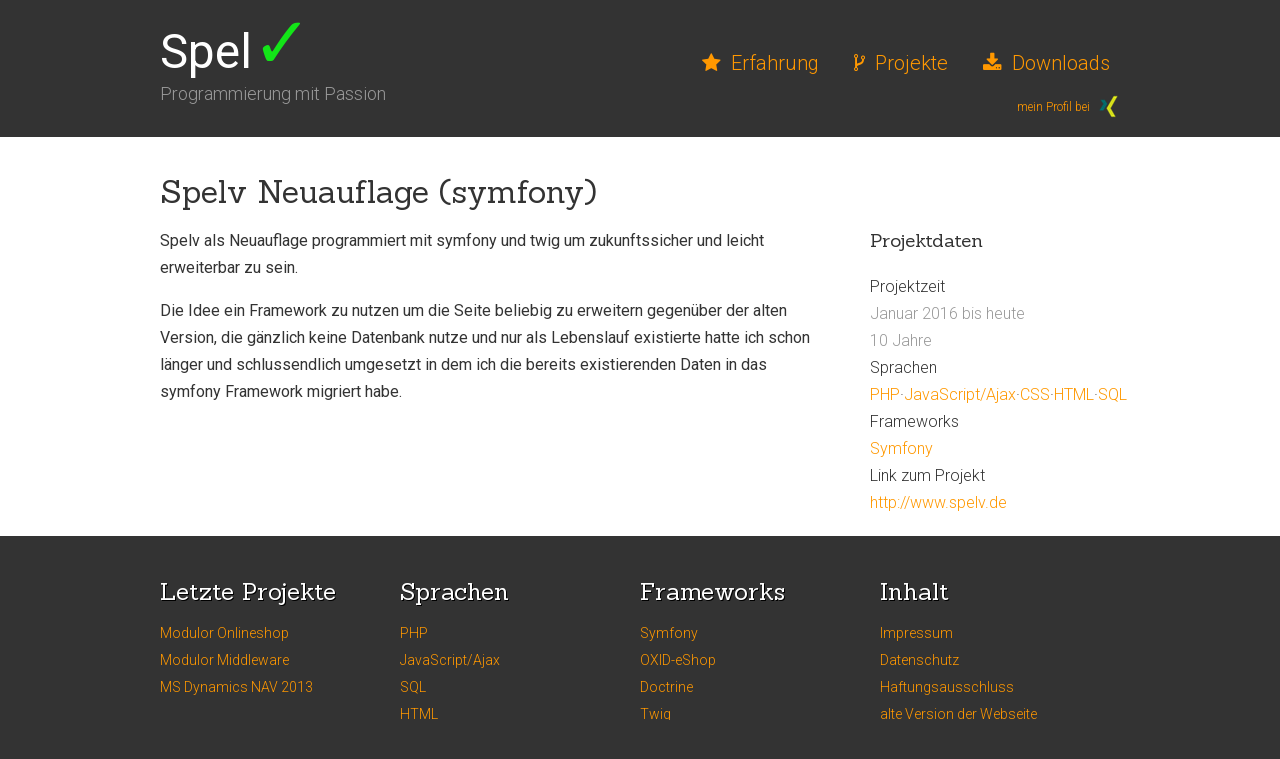

--- FILE ---
content_type: text/html; charset=UTF-8
request_url: https://spelv.de/projects/view/spelv-symfony
body_size: 1596
content:
<!DOCTYPE HTML>
<html lang="de-DE" class="home">
<head>
    <meta http-equiv="Content-Type" content="text/html; charset=UTF-8"/>        <link rel="stylesheet" href="/bundles/spelv/css/spelv.css"/>
        <title>Projekte - Spelv</title>    <link rel="icon" type="image/x-icon" href="/favicon.ico"/>
    <link rel="apple-touch-icon" href="/apple-touch-icon.png"/>
    <link href="//fonts.googleapis.com/css?family=Indie+Flower|Roboto:400,300,700,100|Sanchez" rel="stylesheet" type="text/css"/>
    <link href="//maxcdn.bootstrapcdn.com/font-awesome/4.5.0/css/font-awesome.min.css" rel="stylesheet"/>
    <script src="//ajax.googleapis.com/ajax/libs/jquery/2.2.0/jquery.min.js"></script>
    <link href="/bundles/spelv/css/spelv.css" rel="stylesheet"/>

    <link rel="stylesheet" href="/bundles/spelv/js/fancybox/jquery.fancybox.css">
    <script src="/bundles/spelv/js/fancybox/jquery.fancybox.pack.js"></script>
</head>
<body>
<div class="header">
    <div class="menu">
        <a href="/downloads"><i class="fa fa-download"></i>Downloads</a>
        <a href="/projects/main"><i class="fa fa-code-fork"></i>Projekte</a>
        <a href="/experience"><i class="fa fa-star"></i>Erfahrung</a>
    </div>
    <a class="fL" href="/">
        <div class="logo">Spel<span>&#10003;</span>
            <div>Programmierung mit Passion</div>
        </div>
    </a>
    <div class="web-profiles">
        <a href="https://www.xing.com/profile/Stefan_Franke33" target="_blank">mein Profil bei <img src="/bundles/spelv/img/xing.png"></a>
    </div>

    <div class="cB"></div>
</div>

<div class="page">        <div class="standard-page">                <div class="cB">
    <script>
        $(function()
        {
            $('.fancybox').fancybox();
            var oDiv = $('div.project-images');
            var aDivs = oDiv.find('div');

            if (aDivs.size() > 1)
            {
                window.setInterval(function()
                {
                    var uiOldIndex = oDiv.data('index');
                    var uiNewIndex = (uiOldIndex + 1) % aDivs.size();

                    var oOld = $(aDivs.get(uiOldIndex));
                    var oNew = $(aDivs.get(uiNewIndex));

                    oOld.fadeOut(1000);
                    oNew.fadeIn(1000);
                    oDiv.data('index', uiNewIndex);
                }, 5000);
            }
        });
    </script>

    <h1>Spelv Neuauflage (symfony)</h1>
    <div class="project-data">
        <h3>Projektdaten</h3>
        <div>Projektzeit</div>
        <div class="c999">Januar 2016 bis heute<br/>10 Jahre
        </div>            <div>Sprachen</div><a
                href="/language/php">PHP</a>&middot;<a
                href="/language/js-ajax">JavaScript/Ajax</a>&middot;<a
                href="/language/css">CSS</a>&middot;<a
                href="/language/html">HTML</a>&middot;<a
                href="/language/sql">SQL</a>            <div>Frameworks</div><a
                href="/framework/symfony">Symfony</a>        <div>Link zum Projekt</div><a href="http://www.spelv.de"
            target="_blank">http://www.spelv.de</a>    </div>
    <p class="main-text">Spelv als Neuauflage programmiert mit symfony und twig um zukunftssicher und leicht erweiterbar zu sein.</p><p class="main-text">Die Idee ein Framework zu nutzen um die Seite beliebig zu erweitern gegenüber der alten Version, die gänzlich keine Datenbank nutze und nur als Lebenslauf existierte hatte ich schon länger und schlussendlich umgesetzt in dem ich die bereits existierenden Daten in das symfony Framework migriert habe.</p>
    <div class="cB"></div></div>        </div></div>    <div class="footer"><ul>
    <li>
        <div>Letzte Projekte</div>
    </li>        <li><a href="/projects/view/modulor-onlineshop">Modulor Onlineshop</a></li>        <li><a href="/projects/view/modulor-middleware">Modulor Middleware</a></li>        <li><a href="/projects/view/ms-dynamics-nav-2013">MS Dynamics NAV 2013</a></li></ul>
<ul>
    <li>
        <div>Sprachen</div>
    </li>        <li><a href="/language/php">PHP</a></li>        <li><a href="/language/js-ajax">JavaScript/Ajax</a></li>        <li><a href="/language/sql">SQL</a></li>        <li><a href="/language/html">HTML</a></li>        <li><a href="/language/css">CSS</a></li></ul>
<ul>
    <li>
        <div>Frameworks</div>
    </li>        <li><a href="/framework/symfony">Symfony</a></li>        <li><a href="/framework/oxid-eshop">OXID-eShop</a></li>        <li><a href="/framework/doctrine">Doctrine</a></li>        <li><a href="/framework/twig">Twig</a></li>        <li><a href="/framework/smarty">Smarty</a></li></ul>
<ul>
    <li>
        <div>Inhalt</div>
    </li>
    <li><a href="/imprint">Impressum</a></li>
    <li><a href="/dsgvo">Datenschutz</a></li>
    <li><a href="/disclaimer">Haftungsausschluss</a></li>
    <li><a href="/old/">alte Version der Webseite</a></li>
</ul>
        <div class="cB c999">&copy; Stefan Franke, 2015 -2026</div>
    </div></body>
</html>

--- FILE ---
content_type: text/css
request_url: https://spelv.de/bundles/spelv/css/spelv.css
body_size: 1331
content:
body
{
    font-family: 'Roboto', sans-serif;
    font-weight: 300;
    color: #333;
    font-size: 16px;
    line-height: 1.7em;
    background: #FAFAFA;
}

body
{
    margin: 0;
    padding: 0;
    background: #333;
}

h1
{
    clear: both;
}

h1, h2, h3
{
    font-family: "Sanchez", serif;
    font-weight: normal;
}

h1 div
{
    font-family: 'Roboto', sans-serif;
    font-weight: 300;
    font-size: 14px;
}

p.quote
{
    font-family: "Indie Flower", cursive;
    color: #999;
    font-size: 24px;
    float: right;
    width: 300px;
    margin: 5px 5px 5px 30px;
}

p.quote:before
{
    content: "„";
}

p.quote:after
{
    content: "“";
}

div.circle-icon
{
    font-size: 36px;
    height: 36px;
    width: 36px;
    padding: 15px;
    background: #FF9400;
    color: #FFF;
    border-radius: 100%;
    margin: 0 auto;
}

pre code
{
    display: block;
    padding: 0 5px;
}

pre
{
    font-size: 14px;
    line-height: 14px;
    background: #FFF;
}

pre p
{
    padding: 3px 5px;
    margin: 0;
    color: #999;
    font-size: 14px;
    line-height: 1.3em;
}

a
{
    text-decoration: none;
    color: #FF9800;
    transition: .2s color;
}

a:hover
{
    color: #000;
}

div.image
{
    padding: 10px;
    background: #FFF;
    border: 1px solid #CCC;
    display: inline-block;
    color: #333;
    font-size: 12px;
    margin: 10px;
    line-height: 1.2em;
}

.cB
{
    clear: both;
}

.item-list
{
    padding-left: 20px;
    margin: 0;
}

.mB10
{
    margin-bottom: 10px;
}

.page
{
    background: #FFF;
    padding: 20px 0;
}

.standard-page
{
    width: 960px;
    margin: 20px auto 0;
    background: #FFF
}

.start-page
{
    padding: 20px 0;
    width: 960px;
    margin: 0 auto;
}

.start-image-container
{
    clear: both;
    margin-bottom: 20px;
}

.start-image-container img
{
    background: #FFF;
    float: right;
    padding: 10px 0 0;
    margin: 0 0 20px 20px;
}

.x-list-3
{
    clear: both;
    padding: 40px 0;
}

.x-list-3 .entry
{
    width: 290px;
    text-align: center;
    float: left;
}

.x-list-3 .entry p
{
    text-align: justify;
}

.x-list-3 .entry:nth-child(2)
{
    padding: 0 40px;
}

.fL
{
    float: left;
}

.fR
{
    float: right;
}

.c999
{
    color: #999;
}

div.fR.image
{
    margin-right: 0;
}

div.fL.image
{
    margin-left: 0;
}

div.w200, div.w200 img
{
    width: 200px;
}

div.w300, div.w300 img
{
    width: 300px;
}

.table-2
{
    width: 100%;
    border-spacing: 0;
    border-collapse: collapse;
}

.table-2 td
{
    vertical-align: top;
    width: 50%;
    padding-left: 10px;
}

.table-2 td:first-child
{
    padding-right: 10px;
    padding-left: 0;
}

.form-error
{
    color: #D84400;
    font-size: 12px;
}

.form-error i
{
    font-size: 14px;
    padding-right: 5px;
}

.form-big
{
    font-size: 16px;
    padding: 5px 10px;
    -webkit-border-radius: 2px;
    -moz-border-radius: 2px;
    border-radius: 2px;
}

.form-error.form-big
{
    color: #FFF;
    background: #D84400;
}

.form-success.form-big
{
    color: #333;
    background: #44D800;
}

form
{
    width: 100%;
}

.h200
{
    height: 200px;
}

input[type="text"], textarea
{
    font-size: 14px;
    font-family: 'Roboto', sans-serif;
    padding: 5px 0;
    border: 0;
    border-bottom: 1px solid #999;
    margin-bottom: 15px;
    width: 100%;
}

input[type="text"]:focus, textarea:focus
{
    border: 0;
    border-bottom: 1px solid #333;
}

.project-pictures a img
{
    float: left;
    height: 60px;
    background: #FFF;
    padding: 2px;
    margin: 0 10px 0 0;
    border: 1px solid #DDD;
}

.project-pictures a:hover img
{
    border-color: #999;
}

.w20p
{
    width: 20%;
}

.w40p
{
    width: 40%;
}

.fwB
{
    font-weight: bold;
}

.projects-headline
{
    border-bottom: 1px solid #EEE;
    padding: 20px 0 3px;
}

.projects-headline a
{
    font-family: Sanchez;
    font-size: 24px;
    font-weight: 400;
}

.projects-data
{
    padding-bottom: 40px;
}

.projects-data div.projects-pictures
{
    line-height: 1em;
    float: right;
    width: 225px;
    margin: 10px 0 10px 10px;
}

.projects-data div.projects-pictures img
{
    float: left;
    width: 70px;
    height: 70px;
    margin: 0 0 5px 5px;
}

.projects-subline
{
    font-size: 0.8em;
}

.project-images
{
    width: 960px;
    height: 350px;
    position: relative;
}

.project-images div
{
    position: absolute;
    width: 960px;
    height: 350px;
    background-size: cover;
}

.project-pictures
{
    margin: 10px 0 5px 0;
    padding: 10px;
    background: #EEE;
}

.project-data
{
    float: right;
    width: 250px;
    margin-left: 50px;
}

.project-data h3
{
    margin-top: 0;
}

.header
{
    padding: 30px 0 10px;
    font-size: 12px;
    color: #FFF;
    margin: 0 auto;
    width: 960px;
}

.header .menu i
{
    padding-right: 10px;
}

.logo
{
    color: #FFF;
    font-size: 48px;
    font-weight: 400;
    transition: .2s color;
}

.logo span
{
    color: #13E518;
    font-size: 72px
}

.logo div
{
    color: #999;
    font-size: 18px;
    padding: 15px 0 20px;
    font-weight: 300
}

.logo:hover
{
    color: #13E518;
}

div.menu
{
    float: right;
    margin-top: 10px;
}

div.menu a
{
    list-style: none;
    float: right;
    padding: 10px;
    margin: 0 0 0 15px;
    font-size: 20px;
    border-bottom: 2px solid #333;
}

div.menu a:hover
{
    border-bottom: 2px solid #13E518;
}

table
{
    width: 100%;
}

.footer
{
    padding: 10px 0 30px;
    font-size: 12px;
    color: #FFF;
    margin: 0 auto;
    width: 960px;
}

.footer ul
{
    float: left;
    width: 240px;
    padding: 20px 0;
}

.footer ul li
{
    font-size: 14px;
    list-style: none;
    margin: 0;
}

.footer ul li div
{
    font-family: Sanchez;
    font-size: 24px;
    padding: 0 0 15px 0;
    text-shadow: 1px 1px 0 #000;
}

.footer a:hover
{
    color: #FFF;
}

.header a:hover
{
    color: #FFF;
}

.main-text
{
    font-weight: 400;
}

strong
{
    font-weight: 500;
}

.web-profiles
{
    float: right;
    clear: right;
    padding-top: 5px;
}

.web-profiles img
{
    margin-bottom: -7px;
    padding-left: 3px;
}